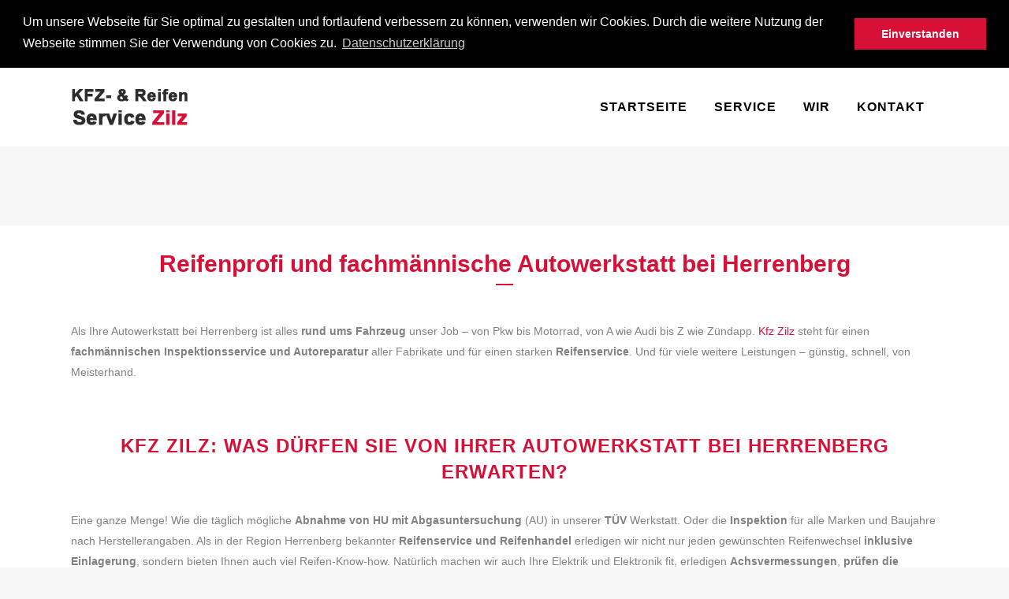

--- FILE ---
content_type: text/html; charset=UTF-8
request_url: https://kfz-zilz.de/autowerkstatt-herrenberg-2
body_size: 12763
content:
<!DOCTYPE html><html lang="de"><head><meta charset="UTF-8" /><title>KFZ- und Reifenservice Zilz | Autowerkstatt bei Herrenberg</title><meta name="description" content="Autowerkstatt für Herrenberg und Umgebung - Autoreparatur ✓ Inspektion ✓ Reifenservice ✓ Jetzt Kfz Zilz kontaktieren!"><meta name="viewport" content="width=device-width,initial-scale=1,user-scalable=no"><link rel="profile" href="http://gmpg.org/xfn/11" /><link rel="pingback" href="https://kfz-zilz.de/xmlrpc.php" /><link rel="shortcut icon" type="image/x-icon" href="https://reifenzilz.de/wp-content/uploads/2018/05/ReifenZilz_Favicon.png"><link rel="apple-touch-icon" href="https://reifenzilz.de/wp-content/uploads/2018/05/ReifenZilz_Favicon.png"/> <script type="application/javascript">var QodeAjaxUrl = "https://kfz-zilz.de/wp-admin/admin-ajax.php"</script><meta name='robots' content='max-image-preview:large' /><link rel='dns-prefetch' href='//maps.googleapis.com' /><link rel="alternate" type="application/rss+xml" title="KFZ- und Reifenservice Zilz &raquo; Feed" href="https://kfz-zilz.de/feed" /><link rel="alternate" type="application/rss+xml" title="KFZ- und Reifenservice Zilz &raquo; Kommentar-Feed" href="https://kfz-zilz.de/comments/feed" /><link rel='stylesheet' id='wp-block-library-css'  href='https://kfz-zilz.de/wp-includes/css/dist/block-library/style.min.css?ver=6.0.11' type='text/css' media='all' /><style id='global-styles-inline-css' type='text/css'>body{--wp--preset--color--black: #000000;--wp--preset--color--cyan-bluish-gray: #abb8c3;--wp--preset--color--white: #ffffff;--wp--preset--color--pale-pink: #f78da7;--wp--preset--color--vivid-red: #cf2e2e;--wp--preset--color--luminous-vivid-orange: #ff6900;--wp--preset--color--luminous-vivid-amber: #fcb900;--wp--preset--color--light-green-cyan: #7bdcb5;--wp--preset--color--vivid-green-cyan: #00d084;--wp--preset--color--pale-cyan-blue: #8ed1fc;--wp--preset--color--vivid-cyan-blue: #0693e3;--wp--preset--color--vivid-purple: #9b51e0;--wp--preset--gradient--vivid-cyan-blue-to-vivid-purple: linear-gradient(135deg,rgba(6,147,227,1) 0%,rgb(155,81,224) 100%);--wp--preset--gradient--light-green-cyan-to-vivid-green-cyan: linear-gradient(135deg,rgb(122,220,180) 0%,rgb(0,208,130) 100%);--wp--preset--gradient--luminous-vivid-amber-to-luminous-vivid-orange: linear-gradient(135deg,rgba(252,185,0,1) 0%,rgba(255,105,0,1) 100%);--wp--preset--gradient--luminous-vivid-orange-to-vivid-red: linear-gradient(135deg,rgba(255,105,0,1) 0%,rgb(207,46,46) 100%);--wp--preset--gradient--very-light-gray-to-cyan-bluish-gray: linear-gradient(135deg,rgb(238,238,238) 0%,rgb(169,184,195) 100%);--wp--preset--gradient--cool-to-warm-spectrum: linear-gradient(135deg,rgb(74,234,220) 0%,rgb(151,120,209) 20%,rgb(207,42,186) 40%,rgb(238,44,130) 60%,rgb(251,105,98) 80%,rgb(254,248,76) 100%);--wp--preset--gradient--blush-light-purple: linear-gradient(135deg,rgb(255,206,236) 0%,rgb(152,150,240) 100%);--wp--preset--gradient--blush-bordeaux: linear-gradient(135deg,rgb(254,205,165) 0%,rgb(254,45,45) 50%,rgb(107,0,62) 100%);--wp--preset--gradient--luminous-dusk: linear-gradient(135deg,rgb(255,203,112) 0%,rgb(199,81,192) 50%,rgb(65,88,208) 100%);--wp--preset--gradient--pale-ocean: linear-gradient(135deg,rgb(255,245,203) 0%,rgb(182,227,212) 50%,rgb(51,167,181) 100%);--wp--preset--gradient--electric-grass: linear-gradient(135deg,rgb(202,248,128) 0%,rgb(113,206,126) 100%);--wp--preset--gradient--midnight: linear-gradient(135deg,rgb(2,3,129) 0%,rgb(40,116,252) 100%);--wp--preset--duotone--dark-grayscale: url('#wp-duotone-dark-grayscale');--wp--preset--duotone--grayscale: url('#wp-duotone-grayscale');--wp--preset--duotone--purple-yellow: url('#wp-duotone-purple-yellow');--wp--preset--duotone--blue-red: url('#wp-duotone-blue-red');--wp--preset--duotone--midnight: url('#wp-duotone-midnight');--wp--preset--duotone--magenta-yellow: url('#wp-duotone-magenta-yellow');--wp--preset--duotone--purple-green: url('#wp-duotone-purple-green');--wp--preset--duotone--blue-orange: url('#wp-duotone-blue-orange');--wp--preset--font-size--small: 13px;--wp--preset--font-size--medium: 20px;--wp--preset--font-size--large: 36px;--wp--preset--font-size--x-large: 42px;}.has-black-color{color: var(--wp--preset--color--black) !important;}.has-cyan-bluish-gray-color{color: var(--wp--preset--color--cyan-bluish-gray) !important;}.has-white-color{color: var(--wp--preset--color--white) !important;}.has-pale-pink-color{color: var(--wp--preset--color--pale-pink) !important;}.has-vivid-red-color{color: var(--wp--preset--color--vivid-red) !important;}.has-luminous-vivid-orange-color{color: var(--wp--preset--color--luminous-vivid-orange) !important;}.has-luminous-vivid-amber-color{color: var(--wp--preset--color--luminous-vivid-amber) !important;}.has-light-green-cyan-color{color: var(--wp--preset--color--light-green-cyan) !important;}.has-vivid-green-cyan-color{color: var(--wp--preset--color--vivid-green-cyan) !important;}.has-pale-cyan-blue-color{color: var(--wp--preset--color--pale-cyan-blue) !important;}.has-vivid-cyan-blue-color{color: var(--wp--preset--color--vivid-cyan-blue) !important;}.has-vivid-purple-color{color: var(--wp--preset--color--vivid-purple) !important;}.has-black-background-color{background-color: var(--wp--preset--color--black) !important;}.has-cyan-bluish-gray-background-color{background-color: var(--wp--preset--color--cyan-bluish-gray) !important;}.has-white-background-color{background-color: var(--wp--preset--color--white) !important;}.has-pale-pink-background-color{background-color: var(--wp--preset--color--pale-pink) !important;}.has-vivid-red-background-color{background-color: var(--wp--preset--color--vivid-red) !important;}.has-luminous-vivid-orange-background-color{background-color: var(--wp--preset--color--luminous-vivid-orange) !important;}.has-luminous-vivid-amber-background-color{background-color: var(--wp--preset--color--luminous-vivid-amber) !important;}.has-light-green-cyan-background-color{background-color: var(--wp--preset--color--light-green-cyan) !important;}.has-vivid-green-cyan-background-color{background-color: var(--wp--preset--color--vivid-green-cyan) !important;}.has-pale-cyan-blue-background-color{background-color: var(--wp--preset--color--pale-cyan-blue) !important;}.has-vivid-cyan-blue-background-color{background-color: var(--wp--preset--color--vivid-cyan-blue) !important;}.has-vivid-purple-background-color{background-color: var(--wp--preset--color--vivid-purple) !important;}.has-black-border-color{border-color: var(--wp--preset--color--black) !important;}.has-cyan-bluish-gray-border-color{border-color: var(--wp--preset--color--cyan-bluish-gray) !important;}.has-white-border-color{border-color: var(--wp--preset--color--white) !important;}.has-pale-pink-border-color{border-color: var(--wp--preset--color--pale-pink) !important;}.has-vivid-red-border-color{border-color: var(--wp--preset--color--vivid-red) !important;}.has-luminous-vivid-orange-border-color{border-color: var(--wp--preset--color--luminous-vivid-orange) !important;}.has-luminous-vivid-amber-border-color{border-color: var(--wp--preset--color--luminous-vivid-amber) !important;}.has-light-green-cyan-border-color{border-color: var(--wp--preset--color--light-green-cyan) !important;}.has-vivid-green-cyan-border-color{border-color: var(--wp--preset--color--vivid-green-cyan) !important;}.has-pale-cyan-blue-border-color{border-color: var(--wp--preset--color--pale-cyan-blue) !important;}.has-vivid-cyan-blue-border-color{border-color: var(--wp--preset--color--vivid-cyan-blue) !important;}.has-vivid-purple-border-color{border-color: var(--wp--preset--color--vivid-purple) !important;}.has-vivid-cyan-blue-to-vivid-purple-gradient-background{background: var(--wp--preset--gradient--vivid-cyan-blue-to-vivid-purple) !important;}.has-light-green-cyan-to-vivid-green-cyan-gradient-background{background: var(--wp--preset--gradient--light-green-cyan-to-vivid-green-cyan) !important;}.has-luminous-vivid-amber-to-luminous-vivid-orange-gradient-background{background: var(--wp--preset--gradient--luminous-vivid-amber-to-luminous-vivid-orange) !important;}.has-luminous-vivid-orange-to-vivid-red-gradient-background{background: var(--wp--preset--gradient--luminous-vivid-orange-to-vivid-red) !important;}.has-very-light-gray-to-cyan-bluish-gray-gradient-background{background: var(--wp--preset--gradient--very-light-gray-to-cyan-bluish-gray) !important;}.has-cool-to-warm-spectrum-gradient-background{background: var(--wp--preset--gradient--cool-to-warm-spectrum) !important;}.has-blush-light-purple-gradient-background{background: var(--wp--preset--gradient--blush-light-purple) !important;}.has-blush-bordeaux-gradient-background{background: var(--wp--preset--gradient--blush-bordeaux) !important;}.has-luminous-dusk-gradient-background{background: var(--wp--preset--gradient--luminous-dusk) !important;}.has-pale-ocean-gradient-background{background: var(--wp--preset--gradient--pale-ocean) !important;}.has-electric-grass-gradient-background{background: var(--wp--preset--gradient--electric-grass) !important;}.has-midnight-gradient-background{background: var(--wp--preset--gradient--midnight) !important;}.has-small-font-size{font-size: var(--wp--preset--font-size--small) !important;}.has-medium-font-size{font-size: var(--wp--preset--font-size--medium) !important;}.has-large-font-size{font-size: var(--wp--preset--font-size--large) !important;}.has-x-large-font-size{font-size: var(--wp--preset--font-size--x-large) !important;}</style><link rel='stylesheet' id='wcl-style-css'  href='https://kfz-zilz.de/wp-content/plugins/wp-cookie-law-info/assets/css/wcl.min.css?ver=6.0.11' type='text/css' media='all' /><link rel='stylesheet' id='default_style-css'  href='https://kfz-zilz.de/wp-content/themes/bridge/style.css?ver=6.0.11' type='text/css' media='all' /><link rel='stylesheet' id='qode_font_awesome-css'  href='https://kfz-zilz.de/wp-content/themes/bridge/css/font-awesome/css/font-awesome.min.css?ver=6.0.11' type='text/css' media='all' /><link rel='stylesheet' id='qode_font_elegant-css'  href='https://kfz-zilz.de/wp-content/themes/bridge/css/elegant-icons/style.min.css?ver=6.0.11' type='text/css' media='all' /><link rel='stylesheet' id='qode_linea_icons-css'  href='https://kfz-zilz.de/wp-content/cache/autoptimize/css/autoptimize_single_18513056c4a412491127bc1cee55d372.css?ver=6.0.11' type='text/css' media='all' /><link rel='stylesheet' id='qode_dripicons-css'  href='https://kfz-zilz.de/wp-content/cache/autoptimize/css/autoptimize_single_ab8ea68709d00ef86407d9a2682230e7.css?ver=6.0.11' type='text/css' media='all' /><link rel='stylesheet' id='stylesheet-css'  href='https://kfz-zilz.de/wp-content/themes/bridge/css/stylesheet.min.css?ver=6.0.11' type='text/css' media='all' /><link rel='stylesheet' id='qode_print-css'  href='https://kfz-zilz.de/wp-content/cache/autoptimize/css/autoptimize_single_4fe1858c1704416657e621748bc941d7.css?ver=6.0.11' type='text/css' media='all' /><link rel='stylesheet' id='mac_stylesheet-css'  href='https://kfz-zilz.de/wp-content/themes/bridge/css/mac_stylesheet.css?ver=6.0.11' type='text/css' media='all' /><link rel='stylesheet' id='webkit-css'  href='https://kfz-zilz.de/wp-content/cache/autoptimize/css/autoptimize_single_76a54724c04b8afbdc63ab1cf1db031f.css?ver=6.0.11' type='text/css' media='all' /><link rel='stylesheet' id='style_dynamic-css'  href='https://kfz-zilz.de/wp-content/cache/autoptimize/css/autoptimize_single_c85dc5d46e6632c30f7346bc24d8b9d7.css?ver=1763985035' type='text/css' media='all' /><link rel='stylesheet' id='responsive-css'  href='https://kfz-zilz.de/wp-content/themes/bridge/css/responsive.min.css?ver=6.0.11' type='text/css' media='all' /><link rel='stylesheet' id='style_dynamic_responsive-css'  href='https://kfz-zilz.de/wp-content/cache/autoptimize/css/autoptimize_single_a99b3e22e0d0b97ab5f589ec398658ec.css?ver=1763985035' type='text/css' media='all' /><link rel='stylesheet' id='js_composer_front-css'  href='https://kfz-zilz.de/wp-content/plugins/js_composer/assets/css/js_composer.min.css?ver=5.4.7' type='text/css' media='all' /><link rel='stylesheet' id='custom_css-css'  href='https://kfz-zilz.de/wp-content/cache/autoptimize/css/autoptimize_single_fbcdb788084008916d9aeb0f9ce32fd9.css?ver=1763985035' type='text/css' media='all' /> <script type='text/javascript' src='https://kfz-zilz.de/wp-includes/js/jquery/jquery.min.js?ver=3.6.0' id='jquery-core-js'></script> <script type='text/javascript' src='https://kfz-zilz.de/wp-includes/js/jquery/jquery-migrate.min.js?ver=3.3.2' id='jquery-migrate-js'></script> <link rel="https://api.w.org/" href="https://kfz-zilz.de/wp-json/" /><link rel="alternate" type="application/json" href="https://kfz-zilz.de/wp-json/wp/v2/pages/15128" /><link rel="EditURI" type="application/rsd+xml" title="RSD" href="https://kfz-zilz.de/xmlrpc.php?rsd" /><link rel="wlwmanifest" type="application/wlwmanifest+xml" href="https://kfz-zilz.de/wp-includes/wlwmanifest.xml" /><meta name="generator" content="WordPress 6.0.11" /><link rel="canonical" href="https://kfz-zilz.de/autowerkstatt-herrenberg-2" /><link rel='shortlink' href='https://kfz-zilz.de/?p=15128' /><link rel="alternate" type="application/json+oembed" href="https://kfz-zilz.de/wp-json/oembed/1.0/embed?url=https%3A%2F%2Fkfz-zilz.de%2Fautowerkstatt-herrenberg-2" /><link rel="alternate" type="text/xml+oembed" href="https://kfz-zilz.de/wp-json/oembed/1.0/embed?url=https%3A%2F%2Fkfz-zilz.de%2Fautowerkstatt-herrenberg-2&#038;format=xml" /><meta name="generator" content="Powered by WPBakery Page Builder - drag and drop page builder for WordPress."/> <!--[if lte IE 9]><link rel="stylesheet" type="text/css" href="https://kfz-zilz.de/wp-content/plugins/js_composer/assets/css/vc_lte_ie9.min.css" media="screen"><![endif]--><style type="text/css" data-type="vc_shortcodes-custom-css">.vc_custom_1525612009896{padding-top: 30px !important;padding-bottom: 30px !important;background-color: #ffffff !important;}.vc_custom_1525179222640{margin-top: 10px !important;padding-top: 30px !important;padding-bottom: 30px !important;}.vc_custom_1525179222640{margin-top: 10px !important;padding-top: 30px !important;padding-bottom: 30px !important;}.vc_custom_1527163753010{padding-top: 30px !important;padding-bottom: 30px !important;}.vc_custom_1525612009896{padding-top: 30px !important;padding-bottom: 30px !important;background-color: #ffffff !important;}.vc_custom_1525612035866{padding-top: 30px !important;padding-bottom: 30px !important;}.vc_custom_1525611719716{padding-top: 30px !important;padding-bottom: 30px !important;}.vc_custom_1525188816176{padding-top: 50px !important;padding-bottom: 50px !important;}.vc_custom_1525188392810{padding-bottom: 20px !important;}.vc_custom_1525188402134{padding-bottom: 20px !important;}.vc_custom_1525188406626{padding-bottom: 20px !important;}.vc_custom_1525188412562{padding-bottom: 20px !important;}.vc_custom_1525188418696{padding-bottom: 20px !important;}</style><noscript><style type="text/css">.wpb_animate_when_almost_visible { opacity: 1; }</style></noscript></head><body class="page-template page-template-full_width page-template-full_width-php page page-id-15128 ajax_fade page_not_loaded  qode-theme-ver-14.1 qode-theme-bridge disabled_footer_top wpb-js-composer js-comp-ver-5.4.7 vc_responsive" itemscope itemtype="http://schema.org/WebPage"><div class="ajax_loader"><div class="ajax_loader_1"><div class="pulse"></div></div></div><div class="wrapper"><div class="wrapper_inner"><header class=" scroll_header_top_area dark stick scrolled_not_transparent page_header"><div class="header_inner clearfix"><div class="header_top_bottom_holder"><div class="header_bottom clearfix" style='' ><div class="container"><div class="container_inner clearfix"><div class="header_inner_left"><div class="mobile_menu_button"> <span> <i class="qode_icon_font_awesome fa fa-bars " ></i> </span></div><div class="logo_wrapper" ><div class="q_logo"> <a itemprop="url" href="https://kfz-zilz.de/" > <img itemprop="image" class="normal" src="https://kfz-zilz.de/wp-content/uploads/2020/03/ReifenZilz_Logo_2.png" alt="Logo"/> <img itemprop="image" class="light" src="https://kfz-zilz.de/wp-content/uploads/2020/03/ReifenZilz_Logo_2.png" alt="Logo"/> <img itemprop="image" class="dark" src="https://kfz-zilz.de/wp-content/uploads/2020/03/ReifenZilz_Logo_2.png" alt="Logo"/> <img itemprop="image" class="sticky" src="https://kfz-zilz.de/wp-content/uploads/2020/03/ReifenZilz_Logo_2.png" alt="Logo"/> <img itemprop="image" class="mobile" src="https://kfz-zilz.de/wp-content/uploads/2020/03/ReifenZilz_Logo_2.png" alt="Logo"/> </a></div></div></div><div class="header_inner_right"><div class="side_menu_button_wrapper right"><div class="side_menu_button"></div></div></div><nav class="main_menu drop_down right"><ul id="menu-top_menu" class=""><li id="nav-menu-item-15065" class="menu-item menu-item-type-post_type menu-item-object-page menu-item-home  narrow"><a href="https://kfz-zilz.de/" class=""><i class="menu_icon blank fa"></i><span>Startseite</span><span class="plus"></span></a></li><li id="nav-menu-item-15066" class="menu-item menu-item-type-post_type menu-item-object-page menu-item-home anchor-item  narrow"><a href="https://kfz-zilz.de/#service" class=""><i class="menu_icon blank fa"></i><span>Service</span><span class="plus"></span></a></li><li id="nav-menu-item-15067" class="menu-item menu-item-type-post_type menu-item-object-page menu-item-home anchor-item  narrow"><a href="https://kfz-zilz.de/#wir" class=""><i class="menu_icon blank fa"></i><span>Wir</span><span class="plus"></span></a></li><li id="nav-menu-item-15068" class="menu-item menu-item-type-post_type menu-item-object-page menu-item-home anchor-item  narrow"><a href="https://kfz-zilz.de/#kontakt" class=""><i class="menu_icon blank fa"></i><span>Kontakt</span><span class="plus"></span></a></li><li id="nav-menu-item-15276" class="menu-item menu-item-type-post_type menu-item-object-page  narrow"></li><li id="nav-menu-item-15277" class="menu-item menu-item-type-post_type menu-item-object-page  narrow"></li><li id="nav-menu-item-15278" class="menu-item menu-item-type-post_type menu-item-object-page current-menu-item page_item page-item-15128 current_page_item active narrow"></li><li id="nav-menu-item-15279" class="menu-item menu-item-type-post_type menu-item-object-page  narrow"></li></ul></nav><nav class="mobile_menu"><ul id="menu-top_menu-1" class=""><li id="mobile-menu-item-15065" class="menu-item menu-item-type-post_type menu-item-object-page menu-item-home "><a href="https://kfz-zilz.de/" class=""><span>Startseite</span></a><span class="mobile_arrow"><i class="fa fa-angle-right"></i><i class="fa fa-angle-down"></i></span></li><li id="mobile-menu-item-15066" class="menu-item menu-item-type-post_type menu-item-object-page menu-item-home "><a href="https://kfz-zilz.de/#service" class=""><span>Service</span></a><span class="mobile_arrow"><i class="fa fa-angle-right"></i><i class="fa fa-angle-down"></i></span></li><li id="mobile-menu-item-15067" class="menu-item menu-item-type-post_type menu-item-object-page menu-item-home "><a href="https://kfz-zilz.de/#wir" class=""><span>Wir</span></a><span class="mobile_arrow"><i class="fa fa-angle-right"></i><i class="fa fa-angle-down"></i></span></li><li id="mobile-menu-item-15068" class="menu-item menu-item-type-post_type menu-item-object-page menu-item-home "><a href="https://kfz-zilz.de/#kontakt" class=""><span>Kontakt</span></a><span class="mobile_arrow"><i class="fa fa-angle-right"></i><i class="fa fa-angle-down"></i></span></li><li id="mobile-menu-item-15276" class="menu-item menu-item-type-post_type menu-item-object-page "></li><li id="mobile-menu-item-15277" class="menu-item menu-item-type-post_type menu-item-object-page "></li><li id="mobile-menu-item-15278" class="menu-item menu-item-type-post_type menu-item-object-page current-menu-item page_item page-item-15128 current_page_item active"></li><li id="mobile-menu-item-15279" class="menu-item menu-item-type-post_type menu-item-object-page "></li></ul></nav></div></div></div></div></div></header> <a id="back_to_top" href="#"> <span class="fa-stack"> <i class="qode_icon_font_awesome fa fa-arrow-up " ></i> </span> </a><div class="content "><div class="meta"><div class="seo_title">KFZ- und Reifenservice Zilz | Autowerkstatt bei Herrenberg</div><div class="seo_description">Autowerkstatt für Herrenberg und Umgebung - Autoreparatur ✓ Inspektion ✓ Reifenservice ✓ Jetzt Kfz Zilz kontaktieren!</div> <span id="qode_page_id">15128</span><div class="body_classes">page-template,page-template-full_width,page-template-full_width-php,page,page-id-15128,ajax_fade,page_not_loaded,,qode-theme-ver-14.1,qode-theme-bridge,disabled_footer_top,wpb-js-composer js-comp-ver-5.4.7,vc_responsive</div></div><div class="content_inner  "><style type="text/css" data-type="vc_shortcodes-custom-css-15128">.vc_custom_1525612009896{padding-top: 30px !important;padding-bottom: 30px !important;background-color: #ffffff !important;}.vc_custom_1525179222640{margin-top: 10px !important;padding-top: 30px !important;padding-bottom: 30px !important;}.vc_custom_1525179222640{margin-top: 10px !important;padding-top: 30px !important;padding-bottom: 30px !important;}.vc_custom_1527163753010{padding-top: 30px !important;padding-bottom: 30px !important;}.vc_custom_1525612009896{padding-top: 30px !important;padding-bottom: 30px !important;background-color: #ffffff !important;}.vc_custom_1525612035866{padding-top: 30px !important;padding-bottom: 30px !important;}.vc_custom_1525611719716{padding-top: 30px !important;padding-bottom: 30px !important;}.vc_custom_1525188816176{padding-top: 50px !important;padding-bottom: 50px !important;}.vc_custom_1525188392810{padding-bottom: 20px !important;}.vc_custom_1525188402134{padding-bottom: 20px !important;}.vc_custom_1525188406626{padding-bottom: 20px !important;}.vc_custom_1525188412562{padding-bottom: 20px !important;}.vc_custom_1525188418696{padding-bottom: 20px !important;}</style><style type="text/css" id="stylesheet-inline-css-15128">.page-id-15128.disabled_footer_top .footer_top_holder, .page-id-15128.disabled_footer_bottom .footer_bottom_holder { display: none;}</style><div class="title_outer title_without_animation"    data-height="200"><div class="title title_size_small  position_left " style="height:200px;"><div class="image not_responsive"></div></div></div><div class="full_width"><div class="full_width_inner" ><div   data-q_id="#wir"    class="vc_row wpb_row section vc_row-fluid  vc_custom_1525612009896 grid_section" style='background-color:#ffffff; padding-top:52px; padding-bottom:0px; text-align:left;'><div class=" section_inner clearfix"><div class='section_inner_margin clearfix'><div class="wpb_column vc_column_container vc_col-sm-12"><div class="vc_column-inner "><div class="wpb_wrapper"><div class="wpb_text_column wpb_content_element "><div class="wpb_wrapper"><h1 style="text-align: center;">Reifenprofi und fachmännische Autowerkstatt bei Herrenberg</h1></div></div><div class="separator  small center  " style="margin-top: 7px;margin-bottom: 45px;"></div><div class="wpb_text_column wpb_content_element "><div class="wpb_wrapper"><p style="text-align: left;">Als Ihre Autowerkstatt bei Herrenberg ist alles <strong>rund ums Fahrzeug</strong> unser Job &#8211; von Pkw bis Motorrad, von A wie Audi bis Z wie Zündapp. <a href="https://kfz-zilz.de/">Kfz Zilz</a> steht für einen <strong>fachmännischen Inspektionsservice und Autoreparatur</strong> aller Fabrikate und für einen starken <strong>Reifenservice</strong>. Und für viele weitere Leistungen &#8211; günstig, schnell, von Meisterhand.</p></div></div><div class="vc_empty_space"  style="height: 64px" ><span
 class="vc_empty_space_inner"> <span class="empty_space_image"  ></span> </span></div><div class="wpb_text_column wpb_content_element "><div class="wpb_wrapper"><h2 style="text-align: center;">Kfz Zilz: Was dürfen Sie von Ihrer Autowerkstatt bei Herrenberg erwarten?</h2></div></div><div class="vc_empty_space"  style="height: 32px" ><span
 class="vc_empty_space_inner"> <span class="empty_space_image"  ></span> </span></div><div class="wpb_text_column wpb_content_element "><div class="wpb_wrapper"><p style="text-align: left;">Eine ganze Menge! Wie die täglich mögliche <strong>Abnahme von HU mit Abgasuntersuchung</strong> (AU) in unserer<strong> TÜV</strong> Werkstatt. Oder die <strong>Inspektion</strong> für alle Marken und Baujahre nach Herstellerangaben. Als in der Region Herrenberg bekannter <strong>Reifenservice und Reifenhandel</strong> erledigen wir nicht nur jeden gewünschten Reifenwechsel <strong>inklusive Einlagerung</strong>, sondern bieten Ihnen auch viel Reifen-Know-how. Natürlich machen wir auch Ihre Elektrik und Elektronik fit, erledigen <strong>Achsvermessungen</strong>, <strong>prüfen die Bremsen</strong> oder <strong>reinigen Ihren Dieselpartikelfilter</strong>. Dabei verwendet Ihre Autowerkstatt bei Herrenberg nur <strong>Ersatzteile in Erstausrüsterqualität</strong> &#8211; von Auspuff bis Zahnriemen. Tieferlegung und Sportfahrwerk gefragt? Tuning von Fahrwerk, Abgasanlage und Motor geplant? Professionelle Fahrwerkinstandsetzung und <strong>Tuningumbauten</strong> runden unseren<strong> Kundendienst fürs Auto</strong> ab.</p></div></div><div class="vc_empty_space"  style="height: 32px" ><span
 class="vc_empty_space_inner"> <span class="empty_space_image"  ></span> </span></div> <a  itemprop="url" href="https://kfz-zilz.de/#kontakt" target="_self"  class="qbutton  default" style="">Jetzt Kontakt aufnehmen!</a></div></div></div></div></div></div><div      class="vc_row wpb_row section vc_row-fluid  vc_custom_1525179222640 grid_section" style=' text-align:left;'><div class=" section_inner clearfix"><div class='section_inner_margin clearfix'><div class="wpb_column vc_column_container vc_col-sm-6"><div class="vc_column-inner "><div class="wpb_wrapper"><div class="wpb_text_column wpb_content_element "><div class="wpb_wrapper"><h2 style="text-align: center;">Für Reifenservice zu Zilz Autowerkstatt bei Herrenberg</h2></div></div><div class="separator  small center  " style="margin-top: 7px;margin-bottom: 45px;"></div><div class="wpb_text_column wpb_content_element "><div class="wpb_wrapper"><p>Wieder ist eine Saison vorbei: Ihr Reifenservice Zilz ist vorbereitet. Nutzen Sie unsere <strong>attraktiven Angebote</strong> und <strong>Reifenaktionen</strong>. Räder komplett einlagern? Kein Problem. Für uns heißt Kundendienst fürs Auto nicht nur Reifenwechsel und Reifen und Räder zu verstauen, sondern diese auch in unserer <strong>Räderwaschmaschine</strong> <strong>professionell zu reinigen</strong>. Erst dann warten Ihre Reifen &#8211; <strong>fachgerecht gelagert</strong> &#8211; auf den nächsten Einsatz! Damit Ihr Auto sommer- oder winterfest und auch sonst fahrfit ist, beraten wir Sie auch bei der Wahl der passenden Reifen, inklusive Reifengarantie. Als unabhängiger Anbieter finden Sie bei uns stets eine <strong>große, preisgünstige Qualitätsauswahl an Sommer- und Winterreifen</strong>, auch aktuelle Leichtmetallrad-Lösungen. Wunschreifen nicht verfügbar? Ihre Autowerkstatt bei Herrenberg besorgt ihn zügig. Und dann? Erledigt Kfz Zilz die <strong>fachgerechte Montage</strong> an Pkw, Lkw, Wohnmobil oder Motorrad für Sie &#8211; ob Stahlfelgen oder Alufelgen &#8211; und entsorgt Ihre alten Reifen umweltgerecht.</p><p>&nbsp;</p><p>Unser Räder- und Reifenservice, Autowerkstatt Herrenberg, macht Ihr Fahrzeug bereit für die Straße, zu jeder Jahreszeit. Zilz wechselt Ihre Kompletträder, aber wuchtet Ihre Räder auch aus. Als Kfz-Werkstatt gehören bei Luftdruckprüfung und Messung der Profiltiefe zu jedem Radwechsel!</p></div></div></div></div></div><div class="wpb_column vc_column_container vc_col-sm-6"><div class="vc_column-inner "><div class="wpb_wrapper"><div class="wpb_single_image wpb_content_element vc_align_center"><div class="wpb_wrapper"><div class="vc_single_image-wrapper vc_box_border  vc_box_border_grey"><img width="500" height="667" src="https://kfz-zilz.de/wp-content/uploads/2022/09/autowerkstatt-herrenberg.webp" class="vc_single_image-img attachment-full" alt="Autowerkstatt Herrenberg Kfz Zilz" loading="lazy" srcset="https://kfz-zilz.de/wp-content/uploads/2022/09/autowerkstatt-herrenberg.webp 500w, https://kfz-zilz.de/wp-content/uploads/2022/09/autowerkstatt-herrenberg-225x300.webp 225w" sizes="(max-width: 500px) 100vw, 500px" /></div></div></div></div></div></div></div></div></div><div      class="vc_row wpb_row section vc_row-fluid  vc_custom_1525179222640 grid_section" style=' text-align:left;'><div class=" section_inner clearfix"><div class='section_inner_margin clearfix'><div class="wpb_column vc_column_container vc_col-sm-6"><div class="vc_column-inner "><div class="wpb_wrapper"><div class="wpb_single_image wpb_content_element vc_align_center"><div class="wpb_wrapper"><div class="vc_single_image-wrapper vc_box_border  vc_box_border_grey"><img width="338" height="507" src="https://kfz-zilz.de/wp-content/uploads/2022/09/autowerkstatt-bei-herrenberg-zilz.webp" class="vc_single_image-img attachment-full" alt="Autowerkstatt bei Herrenberg Kfz Zilz" loading="lazy" srcset="https://kfz-zilz.de/wp-content/uploads/2022/09/autowerkstatt-bei-herrenberg-zilz.webp 338w, https://kfz-zilz.de/wp-content/uploads/2022/09/autowerkstatt-bei-herrenberg-zilz-200x300.webp 200w" sizes="(max-width: 338px) 100vw, 338px" /></div></div></div></div></div></div><div class="wpb_column vc_column_container vc_col-sm-6"><div class="vc_column-inner "><div class="wpb_wrapper"><div class="wpb_text_column wpb_content_element "><div class="wpb_wrapper"><h2 style="text-align: center;">Inspektion &amp; Fahrzeugreparatur: Genau nach Herstellervorgabe</h2></div></div><div class="separator  small center  " style="margin-top: 7px;margin-bottom: 45px;"></div><div class="wpb_text_column wpb_content_element "><div class="wpb_wrapper"><p>Das meinen wir wörtlich: Sie können mit jedem Fabrikat zu uns in die Autowerkstatt bei Herrenberg kommen! Kfz Zilz führt jede Inspektion streng nach Herstellervorgabe durch und verbaut nur Marken-Originalteile. So sind Sie stets auf der sicheren Seite &#8211; nicht zuletzt beim Thema Elektrik- und Elektronikinstandsetzung. Auch sind Verschleißteile wie die Kupplung irgendwann durch: Falls nötig, tauschen wir Kupplung oder Zahnriemen direkt aus. Darüber hinaus bietet Ihnen Zilz in seiner Autowerkstatt auch einen Klimaservice: Regelmäßige Wartung sichert die volle Leistung. Wir machen den Prüfcheck nach Herstellervorgabe &#8211; auf Dichtheit, Systemdrücke und Kühlleistung. Und reinigen dabei auch den Verdampfer, falls er sich durch unangenehme Gerüche bemerkbar gemacht hat. Zilz Klimaservice saugt altes Kühlmittel ab, führt es dem Recycling zu und füllt frisches Kältemittel ein.</p></div></div><div class="vc_empty_space"  style="height: 64px" ><span
 class="vc_empty_space_inner"> <span class="empty_space_image"  ></span> </span></div> <a  itemprop="url" href="https://kfz-zilz.de/#kontakt" target="_self"  class="qbutton  default" style="">Jetzt Kontakt aufnehmen!</a></div></div></div></div></div></div><div   data-q_id="#service"    class="vc_row wpb_row section vc_row-fluid  grid_section" style='background-color:#ffffff; padding-top:87px; padding-bottom:34px; text-align:left;'><div class=" section_inner clearfix"><div class='section_inner_margin clearfix'><div class="wpb_column vc_column_container vc_col-sm-12"><div class="vc_column-inner "><div class="wpb_wrapper"><div class="wpb_text_column wpb_content_element "><div class="wpb_wrapper"><h2>Unfallinstandsetzung in der Autowerkstatt bei Herrenberg? Schnell wieder problemlos mobil!</h2></div></div><div class="separator  small center  " style="margin-top: 7px;margin-bottom: 38px;"></div><div class="wpb_text_column wpb_content_element "><div class="wpb_wrapper"><p>Unverhofft kommt oft. Gut, wenn Sie sich dann auf eine Kfz-Werkstatt nahe Herrenberg verlassen können: Wir lassen Ihr Auto vom Unfallort zu uns in Ihre Autowerkstatt nach Herrenberg bringen, leisten genaue Schadenaufnahme und Schadenskalkulation. Kunststoffteile wurden durch den Unfall in Mitleidenschaft gezogen? Blechschäden? Kfz Zilz übernimmt alle Karosseriearbeiten wie lackierfreies Ausbeulen (ein schonendes Verfahren auch nach Hagelschaden). Rost, neue Unterbodenversiegelung? Kein Thema. Auto zur Reparatur abliefern und einfach weiterfahren? Während Ihr Auto bei uns in der Autowerkstatt parkt, stellen wir Ihnen selbstverständlich ein gutes, preisfaires Ersatzfahrzeug zur Verfügung.</p></div></div><div class="vc_empty_space"  style="height: 64px" ><span
 class="vc_empty_space_inner"> <span class="empty_space_image"  ></span> </span></div><div class="wpb_text_column wpb_content_element "><div class="wpb_wrapper"><h2 style="text-align: center;">Autowerkstatt Zilz: Das sind wir!</h2></div></div><div class="separator  small center  " style="margin-top: 7px;margin-bottom: 38px;"></div><div class="wpb_text_column wpb_content_element "><div class="wpb_wrapper"><p>Kfz Zilz ist Ihre inhabergeführte Autowerkstatt und Ihr fachkompetenter regionaler Reifenhandel. Unser Stil: Wünsche schnell, unkompliziert und möglichst günstig zu erfüllen! In unserem Meisterbetrieb in Nagold-Iselshausen bei Herrenberg engagiert sich dazu ein eingespieltes Team aus erfahrenen Kfz-Mechatronikern und Reifenmonteuren für Sie, ganz gleich welche Marke oder welches Baujahr.</p></div></div><div      class="vc_row wpb_row section vc_row-fluid vc_inner " style=' text-align:left;'><div class=" full_section_inner clearfix"><div class="wpb_column vc_column_container vc_col-sm-8"><div class="vc_column-inner "><div class="wpb_wrapper"><div class="vc_empty_space"  style="height: 32px" ><span
 class="vc_empty_space_inner"> <span class="empty_space_image"  ></span> </span></div><div class="wpb_text_column wpb_content_element "><div class="wpb_wrapper"><h2>Zilz Autowerkstatt für Herrenberg: Unsere Leistungen in Kürze</h2></div></div><div class="separator  small center  " style="margin-top: 7px;margin-bottom: 38px;"></div><div class="wpb_text_column wpb_content_element "><div class="wpb_wrapper"><ul><li>tägliche HU und AU TÜV Abnahme</li><li>fachmännischer Kfz-service</li><li>Kfz Reparatur, Original-Ersatzteile</li><li>fachgerechter Zahnriementausch</li><li>Achsvermessung</li><li>Räder- und Reifenservice, auch Lkw und Motorrad</li><li>Reifengarantie</li><li>Klimaservice</li><li>Service Bremsen und Auspuff</li><li>Dieselpartikelfilter-Reinigung</li><li>Elektrik- und Elektronikstandsetzung</li><li>Fahrwerkinstandsetzung nach Unfall</li><li>Ersatzfahrzeug preisfair</li></ul></div></div></div></div></div><div class="wpb_column vc_column_container vc_col-sm-4"><div class="vc_column-inner "><div class="wpb_wrapper"><div class="wpb_single_image wpb_content_element vc_align_left"><div class="wpb_wrapper"><div class="vc_single_image-wrapper   vc_box_border_grey"><img width="326" height="500" src="https://kfz-zilz.de/wp-content/uploads/2022/11/kfz-zilz-nagold-autowerkstatt.webp" class="vc_single_image-img attachment-full" alt="Kfz Zilz in Nagold Autowerkstatt" loading="lazy" srcset="https://kfz-zilz.de/wp-content/uploads/2022/11/kfz-zilz-nagold-autowerkstatt.webp 326w, https://kfz-zilz.de/wp-content/uploads/2022/11/kfz-zilz-nagold-autowerkstatt-196x300.webp 196w" sizes="(max-width: 326px) 100vw, 326px" /></div></div></div></div></div></div></div></div><div class="separator  transparent   " style="margin-top: 35px;margin-bottom: 22px;"></div></div></div></div></div></div></div><section      data-speed="1" class="parallax_section_holder  " style = " height:px; background-image:url('https://kfz-zilz.de/wp-content/uploads/2018/05/ReifenZilz_Schild_dark_2.jpg');"><div class="parallax_content center"><div class='parallax_section_inner_margin clearfix'><div class="wpb_column vc_column_container vc_col-sm-12"><div class="vc_column-inner "><div class="wpb_wrapper"><div      class="vc_row wpb_row section vc_row-fluid vc_inner  vc_custom_1525188816176" style=' text-align:left;'><div class=" full_section_inner clearfix"><div class="wpb_column vc_column_container vc_col-sm-3"><div class="vc_column-inner "><div class="wpb_wrapper"><div class="q_counter_holder  center" style=""><span class="counter  random" style="color: #ffffff;font-size: 40px;font-weight: 700;">948</span><span class="separator small" style=""></span><p class="counter_text" style="font-size: 20px;font-weight: 700;color: #ffffff;">zufriedene Kunden</p></div></div></div></div><div class="wpb_column vc_column_container vc_col-sm-3"><div class="vc_column-inner "><div class="wpb_wrapper"><div class="q_counter_holder  center" style=""><span class="counter  random" style="color: #ffffff;font-size: 40px;font-weight: 700;">1580</span><span class="separator small" style=""></span><p class="counter_text" style="font-size: 20px;font-weight: 700;color: #ffffff;">eingelagerte Reifen</p></div></div></div></div><div class="wpb_column vc_column_container vc_col-sm-3"><div class="vc_column-inner "><div class="wpb_wrapper"><div class="q_counter_holder  center" style=""><span class="counter  random" style="color: #ffffff;font-size: 40px;font-weight: 700;">2004</span><span class="separator small" style=""></span><p class="counter_text" style="font-size: 20px;font-weight: 700;color: #ffffff;">Eröffnung</p></div></div></div></div><div class="wpb_column vc_column_container vc_col-sm-3"><div class="vc_column-inner "><div class="wpb_wrapper"></div></div></div></div></div></div></div></div></div></div></section><div   data-q_id="#wir"    class="vc_row wpb_row section vc_row-fluid  vc_custom_1525612009896 grid_section" style='background-color:#ffffff; padding-top:52px; padding-bottom:0px; text-align:left;'><div class=" section_inner clearfix"><div class='section_inner_margin clearfix'><div class="wpb_column vc_column_container vc_col-sm-12"><div class="vc_column-inner "><div class="wpb_wrapper"><div class="wpb_text_column wpb_content_element "><div class="wpb_wrapper"><h2 style="text-align: center;">Jetzt zu Zilz! Autowerkstatt und Reifenprofi bei Herrenberg</h2></div></div><div class="separator  small center  " style="margin-top: 7px;margin-bottom: 45px;"></div><div class="wpb_text_column wpb_content_element "><div class="wpb_wrapper"><p>Was können wir heute für Sie tun? Sagen Sie es uns &#8211; Anruf genügt! Wir klären mit Ihnen ab, was nötig ist &#8211; und machen uns dann an die Arbeit.</p><p>Neben Herrenberg sind wir auch Ihr Ansprechpartner, wenn Sie auf der Suche nach einer Autowerkstatt in der Nähe von <a href="https://kfz-zilz.de/autowerkstatt-altensteig-2">Altensteig</a>, <a href="https://kfz-zilz.de/autowerkstatt-tuebingen">Tübingen,</a> <a href="https://kfz-zilz.de/autowerkstatt-rottenburg-am-neckar-2">Rottenburg am Neckar</a> <a href="https://kfz-zilz.de/autowerkstatt-gaertringen">Gärtringen</a> oder <a href="https://kfz-zilz.de/autowerkstatt-sindelfingen">Sindelfingen</a> sind.</p><p>Schnell, zuverlässig und preisgünstig. Bei Kfz Zilz, Ihrer Autowerkstatt für Herrenberg, geben wir unser Bestes &#8211; für Sie und Ihr Fahrzeug.</p></div></div></div></div></div></div></div></div><div   data-q_id="#kontakt"    class="vc_row wpb_row section vc_row-fluid  vc_custom_1525612035866" style=' text-align:left;'><div class=" full_section_inner clearfix"><div class="wpb_column vc_column_container vc_col-sm-12"><div class="vc_column-inner "><div class="wpb_wrapper"><div class="wpb_text_column wpb_content_element "><div class="wpb_wrapper"><h2 style="text-align: center;">Kontakt</h2></div></div><div class="separator  small center  " style="margin-top: 7px;margin-bottom: 45px;"></div></div></div></div></div></div><div      class="vc_row wpb_row section vc_row-fluid  vc_custom_1525611719716 grid_section" style=' text-align:left;'><div class=" section_inner clearfix"><div class='section_inner_margin clearfix'><div class="wpb_column vc_column_container vc_col-sm-6"><div class="vc_column-inner "><div class="wpb_wrapper"><div      class="vc_row wpb_row section vc_row-fluid vc_inner  vc_custom_1525188392810" style=' text-align:left;'><div class=" full_section_inner clearfix"><div class="wpb_column vc_column_container vc_col-sm-3"><div class="vc_column-inner "><div class="wpb_wrapper"><span data-type="circle" data-hover-bg-color="#d61036" data-hover-icon-color="#ffffff" class="qode_icon_shortcode fa-stack q_font_awsome_icon_stack fa-2x pull-left " style=" "><i class="fa fa-circle fa-stack-base fa-stack-2x" style="color: #d61036;"></i><i class="qode_icon_font_awesome fa fa-question qode_icon_element fa-stack-1x" style="color: #ffffff;" ></i></span></div></div></div><div class="wpb_column vc_column_container vc_col-sm-9"><div class="vc_column-inner "><div class="wpb_wrapper"><div class="vc_empty_space"  style="height: 10px" ><span
 class="vc_empty_space_inner"> <span class="empty_space_image"  ></span> </span></div><div class="wpb_text_column wpb_content_element "><div class="wpb_wrapper"><p>Sie haben Fragen? Wir helfen Ihnen gerne weiter.</p></div></div></div></div></div></div></div><div      class="vc_row wpb_row section vc_row-fluid vc_inner  vc_custom_1525188402134" style=' text-align:left;'><div class=" full_section_inner clearfix"><div class="wpb_column vc_column_container vc_col-sm-3"><div class="vc_column-inner "><div class="wpb_wrapper"><span data-type="circle" data-hover-bg-color="#d61036" data-hover-icon-color="#ffffff" class="qode_icon_shortcode fa-stack q_font_awsome_icon_stack fa-2x pull-left " style=" "><i class="fa fa-circle fa-stack-base fa-stack-2x" style="color: #d61036;"></i><i class="qode_icon_font_awesome fa fa-phone qode_icon_element fa-stack-1x" style="color: #ffffff;" ></i></span></div></div></div><div class="wpb_column vc_column_container vc_col-sm-9"><div class="vc_column-inner "><div class="wpb_wrapper"><div class="wpb_text_column wpb_content_element "><div class="wpb_wrapper"><table><tbody><tr><td style="text-align: left;">Telefon:</td><td>07452 970117</td></tr><tr><td>Fax:</td><td>07452 817888</td></tr></tbody></table></div></div></div></div></div></div></div><div      class="vc_row wpb_row section vc_row-fluid vc_inner  vc_custom_1525188406626" style=' text-align:left;'><div class=" full_section_inner clearfix"><div class="wpb_column vc_column_container vc_col-sm-3"><div class="vc_column-inner "><div class="wpb_wrapper"><span data-type="circle" data-hover-bg-color="#d61036" data-hover-icon-color="#ffffff" class="qode_icon_shortcode fa-stack q_font_awsome_icon_stack fa-2x pull-left " style=" "><i class="fa fa-circle fa-stack-base fa-stack-2x" style="color: #d61036;"></i><i class="qode_icon_font_awesome fa fa-at qode_icon_element fa-stack-1x" style="color: #ffffff;" ></i></span></div></div></div><div class="wpb_column vc_column_container vc_col-sm-9"><div class="vc_column-inner "><div class="wpb_wrapper"><div class="vc_empty_space"  style="height: 10px" ><span
 class="vc_empty_space_inner"> <span class="empty_space_image"  ></span> </span></div><div class="wpb_text_column wpb_content_element "><div class="wpb_wrapper"><p>info@kfz-zilz.de</p></div></div></div></div></div></div></div><div      class="vc_row wpb_row section vc_row-fluid vc_inner  vc_custom_1525188412562" style=' text-align:left;'><div class=" full_section_inner clearfix"><div class="wpb_column vc_column_container vc_col-sm-3"><div class="vc_column-inner "><div class="wpb_wrapper"><span data-type="circle" data-hover-bg-color="#d61036" data-hover-icon-color="#ffffff" class="qode_icon_shortcode fa-stack q_font_awsome_icon_stack fa-2x pull-left " style=" "><i class="fa fa-circle fa-stack-base fa-stack-2x" style="color: #d61036;"></i><i class="qode_icon_font_awesome fa fa-home qode_icon_element fa-stack-1x" style="color: #ffffff;" ></i></span></div></div></div><div class="wpb_column vc_column_container vc_col-sm-9"><div class="vc_column-inner "><div class="wpb_wrapper"><div class="wpb_text_column wpb_content_element "><div class="wpb_wrapper"><p>Auenweg 2<br /> 72202 Nagold<br /> Gewerbegebiet Nagold-Iselshausen</p></div></div></div></div></div></div></div><div      class="vc_row wpb_row section vc_row-fluid vc_inner  vc_custom_1525188418696" style=' text-align:left;'><div class=" full_section_inner clearfix"><div class="wpb_column vc_column_container vc_col-sm-3"><div class="vc_column-inner "><div class="wpb_wrapper"><span data-type="circle" data-hover-bg-color="#d61036" data-hover-icon-color="#ffffff" class="qode_icon_shortcode fa-stack q_font_awsome_icon_stack fa-2x pull-left " style=" "><i class="fa fa-circle fa-stack-base fa-stack-2x" style="color: #d61036;"></i><i class="qode_icon_font_awesome fa fa-clock-o qode_icon_element fa-stack-1x" style="color: #ffffff;" ></i></span></div></div></div><div class="wpb_column vc_column_container vc_col-sm-9"><div class="vc_column-inner "><div class="wpb_wrapper"><div class="wpb_text_column wpb_content_element "><div class="wpb_wrapper"><p>Montag &#8211; Freitag von 8:30 &#8211; 12:30 Uhr und 13:30-18:00 Uhr<br /> Samstags von 9:00 Uhr  &#8211; 12:00 Uhr</p></div></div></div></div></div></div></div></div></div></div><div class="wpb_column vc_column_container vc_col-sm-6"><div class="vc_column-inner "><div class="wpb_wrapper"></div></div></div></div></div></div></div></div><div class="content_bottom" ></div></div></div><footer ><div class="footer_inner clearfix"><div class="footer_top_holder"><div class="footer_top"><div class="container"><div class="container_inner"><div class="four_columns clearfix"><div class="column1 footer_col1"><div class="column_inner"></div></div><div class="column2 footer_col2"><div class="column_inner"></div></div><div class="column3 footer_col3"><div class="column_inner"></div></div><div class="column4 footer_col4"><div class="column_inner"></div></div></div></div></div></div></div><div class="footer_bottom_holder"><div class="footer_bottom"><div class="textwidget"><span style="color:white"> <a href="/impressum" target="_selfe" style="color:white" rel="noopener">Impressum</a> | <a href="/datenschutz" style="color:white">Datenschutz</a> &copy; Reifen- und KFZ- Service Zilz</span></div></div></div></div></footer></div></div> <script>window.addEventListener("load", function(){
			window.cookieconsent.initialise({
			  	"palette": {
			    	"popup": {
			    		"background": "#000000",
			    		"text": "#ffffff"
			    	},
		    		"button": {
			      		"background": "#d61036",
			      		"text": "#ffffff",
			      					    	}
			  	},
			  	"theme" : "block",
			  	"position": "top",
			  				  	"static": true,
							  	"content": {
			    	"message": "Um unsere Webseite für Sie optimal zu gestalten und fortlaufend verbessern zu können, verwenden wir Cookies. Durch die weitere Nutzung der Webseite stimmen Sie der Verwendung von Cookies zu.",
			    	"dismiss": "Einverstanden",
			    	"link": "Datenschutzerklärung",
			    	"href": "https://reifenzilz.de/datenschutzerklaerung"
			  	}
			})});</script> <script type='text/javascript' src='https://kfz-zilz.de/wp-content/plugins/wp-cookie-law-info/assets/js/jquery.wcl.min.js?ver=1.0' id='wcl-js-js'></script> <script type='text/javascript' id='qode-like-js-extra'>var qodeLike = {"ajaxurl":"https:\/\/kfz-zilz.de\/wp-admin\/admin-ajax.php"};</script> <script type='text/javascript' src='https://kfz-zilz.de/wp-content/themes/bridge/js/plugins/qode-like.min.js?ver=6.0.11' id='qode-like-js'></script> <script type='text/javascript' src='https://kfz-zilz.de/wp-includes/js/jquery/ui/core.min.js?ver=1.13.1' id='jquery-ui-core-js'></script> <script type='text/javascript' src='https://kfz-zilz.de/wp-includes/js/jquery/ui/accordion.min.js?ver=1.13.1' id='jquery-ui-accordion-js'></script> <script type='text/javascript' src='https://kfz-zilz.de/wp-includes/js/jquery/ui/menu.min.js?ver=1.13.1' id='jquery-ui-menu-js'></script> <script type='text/javascript' src='https://kfz-zilz.de/wp-includes/js/dist/vendor/regenerator-runtime.min.js?ver=0.13.9' id='regenerator-runtime-js'></script> <script type='text/javascript' src='https://kfz-zilz.de/wp-includes/js/dist/vendor/wp-polyfill.min.js?ver=3.15.0' id='wp-polyfill-js'></script> <script type='text/javascript' src='https://kfz-zilz.de/wp-includes/js/dist/dom-ready.min.js?ver=d996b53411d1533a84951212ab6ac4ff' id='wp-dom-ready-js'></script> <script type='text/javascript' src='https://kfz-zilz.de/wp-includes/js/dist/hooks.min.js?ver=c6d64f2cb8f5c6bb49caca37f8828ce3' id='wp-hooks-js'></script> <script type='text/javascript' src='https://kfz-zilz.de/wp-includes/js/dist/i18n.min.js?ver=ebee46757c6a411e38fd079a7ac71d94' id='wp-i18n-js'></script> <script type='text/javascript' id='wp-i18n-js-after'>wp.i18n.setLocaleData( { 'text direction\u0004ltr': [ 'ltr' ] } );</script> <script type='text/javascript' id='wp-a11y-js-translations'>( function( domain, translations ) {
	var localeData = translations.locale_data[ domain ] || translations.locale_data.messages;
	localeData[""].domain = domain;
	wp.i18n.setLocaleData( localeData, domain );
} )( "default", {"translation-revision-date":"2026-01-20 17:39:01+0000","generator":"GlotPress\/4.0.3","domain":"messages","locale_data":{"messages":{"":{"domain":"messages","plural-forms":"nplurals=2; plural=n != 1;","lang":"de"},"Notifications":["Benachrichtigungen"]}},"comment":{"reference":"wp-includes\/js\/dist\/a11y.js"}} );</script> <script type='text/javascript' src='https://kfz-zilz.de/wp-includes/js/dist/a11y.min.js?ver=a38319d7ba46c6e60f7f9d4c371222c5' id='wp-a11y-js'></script> <script type='text/javascript' id='jquery-ui-autocomplete-js-extra'>var uiAutocompleteL10n = {"noResults":"Es wurden keine Ergebnisse gefunden.","oneResult":"1 Ergebnis gefunden. Benutze die Pfeiltasten zum Navigieren.","manyResults":"%d Ergebnisse gefunden. Benutze die Pfeiltasten zum Navigieren.","itemSelected":"Der Eintrag wurde ausgew\u00e4hlt."};</script> <script type='text/javascript' src='https://kfz-zilz.de/wp-includes/js/jquery/ui/autocomplete.min.js?ver=1.13.1' id='jquery-ui-autocomplete-js'></script> <script type='text/javascript' src='https://kfz-zilz.de/wp-includes/js/jquery/ui/controlgroup.min.js?ver=1.13.1' id='jquery-ui-controlgroup-js'></script> <script type='text/javascript' src='https://kfz-zilz.de/wp-includes/js/jquery/ui/checkboxradio.min.js?ver=1.13.1' id='jquery-ui-checkboxradio-js'></script> <script type='text/javascript' src='https://kfz-zilz.de/wp-includes/js/jquery/ui/button.min.js?ver=1.13.1' id='jquery-ui-button-js'></script> <script type='text/javascript' src='https://kfz-zilz.de/wp-includes/js/jquery/ui/datepicker.min.js?ver=1.13.1' id='jquery-ui-datepicker-js'></script> <script type='text/javascript' id='jquery-ui-datepicker-js-after'>jQuery(function(jQuery){jQuery.datepicker.setDefaults({"closeText":"Schlie\u00dfen","currentText":"Heute","monthNames":["Januar","Februar","M\u00e4rz","April","Mai","Juni","Juli","August","September","Oktober","November","Dezember"],"monthNamesShort":["Jan.","Feb.","M\u00e4rz","Apr.","Mai","Juni","Juli","Aug.","Sep.","Okt.","Nov.","Dez."],"nextText":"Weiter","prevText":"Zur\u00fcck","dayNames":["Sonntag","Montag","Dienstag","Mittwoch","Donnerstag","Freitag","Samstag"],"dayNamesShort":["So.","Mo.","Di.","Mi.","Do.","Fr.","Sa."],"dayNamesMin":["S","M","D","M","D","F","S"],"dateFormat":"d. MM yy","firstDay":1,"isRTL":false});});</script> <script type='text/javascript' src='https://kfz-zilz.de/wp-includes/js/jquery/ui/mouse.min.js?ver=1.13.1' id='jquery-ui-mouse-js'></script> <script type='text/javascript' src='https://kfz-zilz.de/wp-includes/js/jquery/ui/resizable.min.js?ver=1.13.1' id='jquery-ui-resizable-js'></script> <script type='text/javascript' src='https://kfz-zilz.de/wp-includes/js/jquery/ui/draggable.min.js?ver=1.13.1' id='jquery-ui-draggable-js'></script> <script type='text/javascript' src='https://kfz-zilz.de/wp-includes/js/jquery/ui/dialog.min.js?ver=1.13.1' id='jquery-ui-dialog-js'></script> <script type='text/javascript' src='https://kfz-zilz.de/wp-includes/js/jquery/ui/droppable.min.js?ver=1.13.1' id='jquery-ui-droppable-js'></script> <script type='text/javascript' src='https://kfz-zilz.de/wp-includes/js/jquery/ui/progressbar.min.js?ver=1.13.1' id='jquery-ui-progressbar-js'></script> <script type='text/javascript' src='https://kfz-zilz.de/wp-includes/js/jquery/ui/selectable.min.js?ver=1.13.1' id='jquery-ui-selectable-js'></script> <script type='text/javascript' src='https://kfz-zilz.de/wp-includes/js/jquery/ui/sortable.min.js?ver=1.13.1' id='jquery-ui-sortable-js'></script> <script type='text/javascript' src='https://kfz-zilz.de/wp-includes/js/jquery/ui/slider.min.js?ver=1.13.1' id='jquery-ui-slider-js'></script> <script type='text/javascript' src='https://kfz-zilz.de/wp-includes/js/jquery/ui/spinner.min.js?ver=1.13.1' id='jquery-ui-spinner-js'></script> <script type='text/javascript' src='https://kfz-zilz.de/wp-includes/js/jquery/ui/tooltip.min.js?ver=1.13.1' id='jquery-ui-tooltip-js'></script> <script type='text/javascript' src='https://kfz-zilz.de/wp-includes/js/jquery/ui/tabs.min.js?ver=1.13.1' id='jquery-ui-tabs-js'></script> <script type='text/javascript' src='https://kfz-zilz.de/wp-includes/js/jquery/ui/effect.min.js?ver=1.13.1' id='jquery-effects-core-js'></script> <script type='text/javascript' src='https://kfz-zilz.de/wp-includes/js/jquery/ui/effect-blind.min.js?ver=1.13.1' id='jquery-effects-blind-js'></script> <script type='text/javascript' src='https://kfz-zilz.de/wp-includes/js/jquery/ui/effect-bounce.min.js?ver=1.13.1' id='jquery-effects-bounce-js'></script> <script type='text/javascript' src='https://kfz-zilz.de/wp-includes/js/jquery/ui/effect-clip.min.js?ver=1.13.1' id='jquery-effects-clip-js'></script> <script type='text/javascript' src='https://kfz-zilz.de/wp-includes/js/jquery/ui/effect-drop.min.js?ver=1.13.1' id='jquery-effects-drop-js'></script> <script type='text/javascript' src='https://kfz-zilz.de/wp-includes/js/jquery/ui/effect-explode.min.js?ver=1.13.1' id='jquery-effects-explode-js'></script> <script type='text/javascript' src='https://kfz-zilz.de/wp-includes/js/jquery/ui/effect-fade.min.js?ver=1.13.1' id='jquery-effects-fade-js'></script> <script type='text/javascript' src='https://kfz-zilz.de/wp-includes/js/jquery/ui/effect-fold.min.js?ver=1.13.1' id='jquery-effects-fold-js'></script> <script type='text/javascript' src='https://kfz-zilz.de/wp-includes/js/jquery/ui/effect-highlight.min.js?ver=1.13.1' id='jquery-effects-highlight-js'></script> <script type='text/javascript' src='https://kfz-zilz.de/wp-includes/js/jquery/ui/effect-pulsate.min.js?ver=1.13.1' id='jquery-effects-pulsate-js'></script> <script type='text/javascript' src='https://kfz-zilz.de/wp-includes/js/jquery/ui/effect-size.min.js?ver=1.13.1' id='jquery-effects-size-js'></script> <script type='text/javascript' src='https://kfz-zilz.de/wp-includes/js/jquery/ui/effect-scale.min.js?ver=1.13.1' id='jquery-effects-scale-js'></script> <script type='text/javascript' src='https://kfz-zilz.de/wp-includes/js/jquery/ui/effect-shake.min.js?ver=1.13.1' id='jquery-effects-shake-js'></script> <script type='text/javascript' src='https://kfz-zilz.de/wp-includes/js/jquery/ui/effect-slide.min.js?ver=1.13.1' id='jquery-effects-slide-js'></script> <script type='text/javascript' src='https://kfz-zilz.de/wp-includes/js/jquery/ui/effect-transfer.min.js?ver=1.13.1' id='jquery-effects-transfer-js'></script> <script type='text/javascript' src='https://kfz-zilz.de/wp-content/themes/bridge/js/plugins.js?ver=6.0.11' id='plugins-js'></script> <script type='text/javascript' src='https://kfz-zilz.de/wp-content/themes/bridge/js/plugins/jquery.carouFredSel-6.2.1.min.js?ver=6.0.11' id='carouFredSel-js'></script> <script type='text/javascript' src='https://kfz-zilz.de/wp-content/themes/bridge/js/plugins/lemmon-slider.min.js?ver=6.0.11' id='lemmonSlider-js'></script> <script type='text/javascript' src='https://kfz-zilz.de/wp-content/themes/bridge/js/plugins/jquery.fullPage.min.js?ver=6.0.11' id='one_page_scroll-js'></script> <script type='text/javascript' src='https://kfz-zilz.de/wp-content/themes/bridge/js/plugins/jquery.mousewheel.min.js?ver=6.0.11' id='mousewheel-js'></script> <script type='text/javascript' src='https://kfz-zilz.de/wp-content/themes/bridge/js/plugins/jquery.touchSwipe.min.js?ver=6.0.11' id='touchSwipe-js'></script> <script type='text/javascript' src='https://kfz-zilz.de/wp-content/plugins/js_composer/assets/lib/bower/isotope/dist/isotope.pkgd.min.js?ver=5.4.7' id='isotope-js'></script> <script type='text/javascript' src='https://kfz-zilz.de/wp-content/themes/bridge/js/plugins/packery-mode.pkgd.min.js?ver=6.0.11' id='packery-js'></script> <script type='text/javascript' src='https://kfz-zilz.de/wp-content/themes/bridge/js/plugins/jquery.stretch.js?ver=6.0.11' id='stretch-js'></script> <script type='text/javascript' src='https://kfz-zilz.de/wp-content/themes/bridge/js/plugins/imagesloaded.js?ver=6.0.11' id='imagesLoaded-js'></script> <script type='text/javascript' src='https://kfz-zilz.de/wp-content/themes/bridge/js/plugins/rangeslider.min.js?ver=6.0.11' id='rangeSlider-js'></script> <script type='text/javascript' src='https://maps.googleapis.com/maps/api/js?key=AIzaSyDhdNKOk2_0ce41k11mQVkfVN8xuWKerbU&#038;ver=6.0.11' id='google_map_api-js'></script> <script type='text/javascript' id='default_dynamic-js-extra'>var no_ajax_obj = {"no_ajax_pages":["","https:\/\/kfz-zilz.de\/wp-login.php?action=logout&_wpnonce=8d3fe1e8c5"]};</script> <script type='text/javascript' src='https://kfz-zilz.de/wp-content/themes/bridge/js/default_dynamic.js?ver=1763985035' id='default_dynamic-js'></script> <script type='text/javascript' id='default-js-extra'>var QodeAdminAjax = {"ajaxurl":"https:\/\/kfz-zilz.de\/wp-admin\/admin-ajax.php"};
var qodeGlobalVars = {"vars":{"qodeAddingToCartLabel":"Adding to Cart..."}};</script> <script type='text/javascript' src='https://kfz-zilz.de/wp-content/themes/bridge/js/default.min.js?ver=6.0.11' id='default-js'></script> <script type='text/javascript' src='https://kfz-zilz.de/wp-content/themes/bridge/js/custom_js.js?ver=1763985035' id='custom_js-js'></script> <script type='text/javascript' src='https://kfz-zilz.de/wp-includes/js/comment-reply.min.js?ver=6.0.11' id='comment-reply-js'></script> <script type='text/javascript' src='https://kfz-zilz.de/wp-content/themes/bridge/js/ajax.min.js?ver=6.0.11' id='ajax-js'></script> <script type='text/javascript' src='https://kfz-zilz.de/wp-content/plugins/js_composer/assets/js/dist/js_composer_front.min.js?ver=5.4.7' id='wpb_composer_front_js-js'></script> </body></html>
<!-- Dynamic page generated in 0.569 seconds. -->
<!-- Cached page generated by WP-Super-Cache on 2026-01-21 16:11:20 -->

<!-- super cache -->